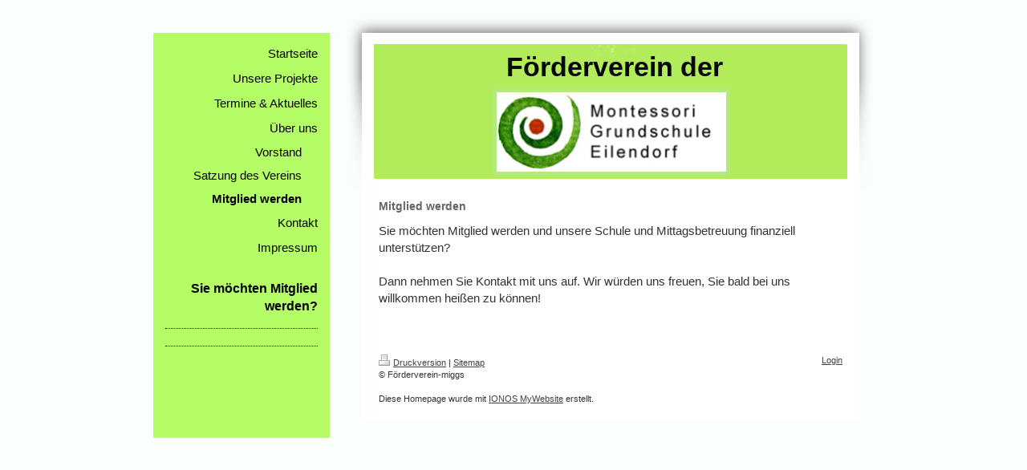

--- FILE ---
content_type: text/html; charset=UTF-8
request_url: https://www.foerderverein-miggs.de/%C3%BCber-uns/mitglied-werden/
body_size: 4858
content:
<!DOCTYPE html>
<html lang="de"  ><head prefix="og: http://ogp.me/ns# fb: http://ogp.me/ns/fb# business: http://ogp.me/ns/business#">
    <meta http-equiv="Content-Type" content="text/html; charset=utf-8"/>
    <meta name="generator" content="IONOS MyWebsite"/>
        
    <link rel="dns-prefetch" href="//cdn.website-start.de/"/>
    <link rel="dns-prefetch" href="//107.mod.mywebsite-editor.com"/>
    <link rel="dns-prefetch" href="https://107.sb.mywebsite-editor.com/"/>
    <link rel="shortcut icon" href="https://www.foerderverein-miggs.de/s/misc/favicon.png?1335354512"/>
        <title>Förderverein-miggs - Mitglied werden</title>
    
    

<meta name="format-detection" content="telephone=no"/>
        <meta name="keywords" content="Mitglied, Mitgliedschaft"/>
            <meta name="description" content="Förderverein-miggs, Aachen"/>
            <meta name="robots" content="index,follow"/>
        <link href="https://www.foerderverein-miggs.de/s/style/layout.css?1707341070" rel="stylesheet" type="text/css"/>
    <link href="https://www.foerderverein-miggs.de/s/style/main.css?1707341070" rel="stylesheet" type="text/css"/>
    <link href="https://www.foerderverein-miggs.de/s/style/font.css?1707341070" rel="stylesheet" type="text/css"/>
    <link href="//cdn.website-start.de/app/cdn/min/group/web.css?1763478093678" rel="stylesheet" type="text/css"/>
<link href="//cdn.website-start.de/app/cdn/min/moduleserver/css/de_DE/common,shoppingbasket?1763478093678" rel="stylesheet" type="text/css"/>
    <link href="https://107.sb.mywebsite-editor.com/app/logstate2-css.php?site=535167064&amp;t=1768829384" rel="stylesheet" type="text/css"/>

<script type="text/javascript">
    /* <![CDATA[ */
var stagingMode = '';
    /* ]]> */
</script>
<script src="https://107.sb.mywebsite-editor.com/app/logstate-js.php?site=535167064&amp;t=1768829384"></script>
    <script type="text/javascript">
    /* <![CDATA[ */
    var systemurl = 'https://107.sb.mywebsite-editor.com/';
    var webPath = '/';
    var proxyName = '';
    var webServerName = 'www.foerderverein-miggs.de';
    var sslServerUrl = 'https://www.foerderverein-miggs.de';
    var nonSslServerUrl = 'http://www.foerderverein-miggs.de';
    var webserverProtocol = 'http://';
    var nghScriptsUrlPrefix = '//107.mod.mywebsite-editor.com';
    var sessionNamespace = 'DIY_SB';
    var jimdoData = {
        cdnUrl:  '//cdn.website-start.de/',
        messages: {
            lightBox: {
    image : 'Bild',
    of: 'von'
}

        },
        isTrial: 0,
        pageId: 918924127    };
    var script_basisID = "535167064";

    diy = window.diy || {};
    diy.web = diy.web || {};

        diy.web.jsBaseUrl = "//cdn.website-start.de/s/build/";

    diy.context = diy.context || {};
    diy.context.type = diy.context.type || 'web';
    /* ]]> */
</script>

<script type="text/javascript" src="//cdn.website-start.de/app/cdn/min/group/web.js?1763478093678" crossorigin="anonymous"></script><script type="text/javascript" src="//cdn.website-start.de/s/build/web.bundle.js?1763478093678" crossorigin="anonymous"></script><script src="//cdn.website-start.de/app/cdn/min/moduleserver/js/de_DE/common,shoppingbasket?1763478093678"></script>
<script type="text/javascript" src="https://cdn.website-start.de/proxy/apps/static/resource/dependencies/"></script><script type="text/javascript">
                    if (typeof require !== 'undefined') {
                        require.config({
                            waitSeconds : 10,
                            baseUrl : 'https://cdn.website-start.de/proxy/apps/static/js/'
                        });
                    }
                </script><script type="text/javascript" src="//cdn.website-start.de/app/cdn/min/group/pfcsupport.js?1763478093678" crossorigin="anonymous"></script>    <meta property="og:type" content="business.business"/>
    <meta property="og:url" content="https://www.foerderverein-miggs.de/über-uns/mitglied-werden/"/>
    <meta property="og:title" content="Förderverein-miggs - Mitglied werden"/>
            <meta property="og:description" content="Förderverein-miggs, Aachen"/>
                <meta property="og:image" content="https://www.foerderverein-miggs.de/s/misc/logo.jpg?t=1766726836"/>
        <meta property="business:contact_data:country_name" content="Deutschland"/>
    
    
    
    
    
    
    
    
</head>


<body class="body diyBgActive  cc-pagemode-default diy-market-de_DE" data-pageid="918924127" id="page-918924127">
    
    <div class="diyw">
        <div id="container">

	<div id="navigation" class="altcolor">
		<div class="gutter">
			<div class="webnavigation"><ul id="mainNav1" class="mainNav1"><li class="navTopItemGroup_1"><a data-page-id="918924122" href="https://www.foerderverein-miggs.de/" class="level_1"><span>Startseite</span></a></li><li class="navTopItemGroup_2"><a data-page-id="918924123" href="https://www.foerderverein-miggs.de/unsere-projekte/" class="level_1"><span>Unsere Projekte</span></a></li><li class="navTopItemGroup_3"><a data-page-id="918924124" href="https://www.foerderverein-miggs.de/termine-aktuelles/" class="level_1"><span>Termine &amp; Aktuelles</span></a></li><li class="navTopItemGroup_4"><a data-page-id="918924125" href="https://www.foerderverein-miggs.de/über-uns/" class="parent level_1"><span>Über uns</span></a></li><li><ul id="mainNav2" class="mainNav2"><li class="navTopItemGroup_4"><a data-page-id="918924126" href="https://www.foerderverein-miggs.de/über-uns/vorstand/" class="level_2"><span>Vorstand</span></a></li><li class="navTopItemGroup_4"><a data-page-id="918924134" href="https://www.foerderverein-miggs.de/über-uns/satzung-des-vereins/" class="level_2"><span>Satzung des Vereins</span></a></li><li class="navTopItemGroup_4"><a data-page-id="918924127" href="https://www.foerderverein-miggs.de/über-uns/mitglied-werden/" class="current level_2"><span>Mitglied werden</span></a></li></ul></li><li class="navTopItemGroup_5"><a data-page-id="918924129" href="https://www.foerderverein-miggs.de/kontakt/" class="level_1"><span>Kontakt</span></a></li><li class="navTopItemGroup_6"><a data-page-id="918924131" href="https://www.foerderverein-miggs.de/impressum/" class="level_1"><span>Impressum</span></a></li></ul></div>
		</div>
		<div class="gutter">
			<div id="matrix_1023413672" class="sortable-matrix" data-matrixId="1023413672"><div class="n module-type-header diyfeLiveArea "> <h1><span class="diyfeDecoration">Sie möchten Mitglied werden?</span></h1> </div><div class="n module-type-hr diyfeLiveArea "> <div style="padding: 0px 0px">
    <div class="hr"></div>
</div>
 </div><div class="n module-type-hr diyfeLiveArea "> <div style="padding: 0px 0px">
    <div class="hr"></div>
</div>
 </div><div class="n module-type-text diyfeLiveArea "> <p><strong> </strong></p>
<p><strong> </strong></p>
<p> </p>
<p>﻿</p> </div></div>
		</div>
	</div>	
	

	<div id="verlauf">
		<div id="header">
			
<style type="text/css" media="all">
.diyw div#emotion-header {
        max-width: 590px;
        max-height: 168px;
                background: #B2EC5B;
    }

.diyw div#emotion-header-title-bg {
    left: 0%;
    top: 0%;
    width: 100%;
    height: 17%;

    background-color: #FFFFFF;
    opacity: 0.50;
    filter: alpha(opacity = 50);
    display: none;}
.diyw img#emotion-header-logo {
    left: 25.00%;
    top: 33.00%;
    background: transparent;
            width: 48.64%;
        height: 58.93%;
                border: 5px solid #B4E97B;
        padding: 0px;
        }

.diyw div#emotion-header strong#emotion-header-title {
    left: 14%;
    top: 5%;
    color: #080808;
        font: normal bold 34px/120% Arial, Helvetica, sans-serif;
}

.diyw div#emotion-no-bg-container{
    max-height: 168px;
}

.diyw div#emotion-no-bg-container .emotion-no-bg-height {
    margin-top: 28.47%;
}
</style>
<div id="emotion-header" data-action="loadView" data-params="active" data-imagescount="1">
            <img src="https://www.foerderverein-miggs.de/s/img/emotionheader.png?1424248217.590px.168px" id="emotion-header-img" alt=""/>
            
        <div id="ehSlideshowPlaceholder">
            <div id="ehSlideShow">
                <div class="slide-container">
                                        <div style="background-color: #B2EC5B">
                            <img src="https://www.foerderverein-miggs.de/s/img/emotionheader.png?1424248217.590px.168px" alt=""/>
                        </div>
                                    </div>
            </div>
        </div>


        <script type="text/javascript">
        //<![CDATA[
                diy.module.emotionHeader.slideShow.init({ slides: [{"url":"https:\/\/www.foerderverein-miggs.de\/s\/img\/emotionheader.png?1424248217.590px.168px","image_alt":"","bgColor":"#B2EC5B"}] });
        //]]>
        </script>

    
                        <a href="https://www.foerderverein-miggs.de/">
        
                    <img id="emotion-header-logo" src="https://www.foerderverein-miggs.de/s/misc/logo.jpg?t=1766726837" alt=""/>
        
                    </a>
            
    
            <strong id="emotion-header-title" style="text-align: left">         Förderverein der</strong>
                    <div class="notranslate">
                <svg xmlns="http://www.w3.org/2000/svg" version="1.1" id="emotion-header-title-svg" viewBox="0 0 590 168" preserveAspectRatio="xMinYMin meet"><text style="font-family:Arial, Helvetica, sans-serif;font-size:34px;font-style:normal;font-weight:bold;fill:#080808;line-height:1.2em;"><tspan x="0" style="text-anchor: start" dy="0.95em">         Förderverein der</tspan></text></svg>
            </div>
            
    
    <script type="text/javascript">
    //<![CDATA[
    (function ($) {
        function enableSvgTitle() {
                        var titleSvg = $('svg#emotion-header-title-svg'),
                titleHtml = $('#emotion-header-title'),
                emoWidthAbs = 590,
                emoHeightAbs = 168,
                offsetParent,
                titlePosition,
                svgBoxWidth,
                svgBoxHeight;

                        if (titleSvg.length && titleHtml.length) {
                offsetParent = titleHtml.offsetParent();
                titlePosition = titleHtml.position();
                svgBoxWidth = titleHtml.width();
                svgBoxHeight = titleHtml.height();

                                titleSvg.get(0).setAttribute('viewBox', '0 0 ' + svgBoxWidth + ' ' + svgBoxHeight);
                titleSvg.css({
                   left: Math.roundTo(100 * titlePosition.left / offsetParent.width(), 3) + '%',
                   top: Math.roundTo(100 * titlePosition.top / offsetParent.height(), 3) + '%',
                   width: Math.roundTo(100 * svgBoxWidth / emoWidthAbs, 3) + '%',
                   height: Math.roundTo(100 * svgBoxHeight / emoHeightAbs, 3) + '%'
                });

                titleHtml.css('visibility','hidden');
                titleSvg.css('visibility','visible');
            }
        }

        
            var posFunc = function($, overrideSize) {
                var elems = [], containerWidth, containerHeight;
                                    elems.push({
                        selector: '#emotion-header-title',
                        overrideSize: true,
                        horPos: 35.15,
                        vertPos: 6.61                    });
                    lastTitleWidth = $('#emotion-header-title').width();
                                                elems.push({
                    selector: '#emotion-header-title-bg',
                    horPos: 0,
                    vertPos: 0                });
                                
                containerWidth = parseInt('590');
                containerHeight = parseInt('168');

                for (var i = 0; i < elems.length; ++i) {
                    var el = elems[i],
                        $el = $(el.selector),
                        pos = {
                            left: el.horPos,
                            top: el.vertPos
                        };
                    if (!$el.length) continue;
                    var anchorPos = $el.anchorPosition();
                    anchorPos.$container = $('#emotion-header');

                    if (overrideSize === true || el.overrideSize === true) {
                        anchorPos.setContainerSize(containerWidth, containerHeight);
                    } else {
                        anchorPos.setContainerSize(null, null);
                    }

                    var pxPos = anchorPos.fromAnchorPosition(pos),
                        pcPos = anchorPos.toPercentPosition(pxPos);

                    var elPos = {};
                    if (!isNaN(parseFloat(pcPos.top)) && isFinite(pcPos.top)) {
                        elPos.top = pcPos.top + '%';
                    }
                    if (!isNaN(parseFloat(pcPos.left)) && isFinite(pcPos.left)) {
                        elPos.left = pcPos.left + '%';
                    }
                    $el.css(elPos);
                }

                // switch to svg title
                enableSvgTitle();
            };

                        var $emotionImg = jQuery('#emotion-header-img');
            if ($emotionImg.length > 0) {
                // first position the element based on stored size
                posFunc(jQuery, true);

                // trigger reposition using the real size when the element is loaded
                var ehLoadEvTriggered = false;
                $emotionImg.one('load', function(){
                    posFunc(jQuery);
                    ehLoadEvTriggered = true;
                                        diy.module.emotionHeader.slideShow.start();
                                    }).each(function() {
                                        if(this.complete || typeof this.complete === 'undefined') {
                        jQuery(this).load();
                    }
                });

                                noLoadTriggeredTimeoutId = setTimeout(function() {
                    if (!ehLoadEvTriggered) {
                        posFunc(jQuery);
                    }
                    window.clearTimeout(noLoadTriggeredTimeoutId)
                }, 5000);//after 5 seconds
            } else {
                jQuery(function(){
                    posFunc(jQuery);
                });
            }

                        if (jQuery.isBrowser && jQuery.isBrowser.ie8) {
                var longTitleRepositionCalls = 0;
                longTitleRepositionInterval = setInterval(function() {
                    if (lastTitleWidth > 0 && lastTitleWidth != jQuery('#emotion-header-title').width()) {
                        posFunc(jQuery);
                    }
                    longTitleRepositionCalls++;
                    // try this for 5 seconds
                    if (longTitleRepositionCalls === 5) {
                        window.clearInterval(longTitleRepositionInterval);
                    }
                }, 1000);//each 1 second
            }

            }(jQuery));
    //]]>
    </script>

    </div>

		</div>
	
		<div id="content">	
			<div class="gutter">
					
        <div id="content_area">
        	<div id="content_start"></div>
        	
        
        <div id="matrix_1023413681" class="sortable-matrix" data-matrixId="1023413681"><div class="n module-type-header diyfeLiveArea "> <h2><span class="diyfeDecoration">Mitglied werden</span></h2> </div><div class="n module-type-text diyfeLiveArea "> <p>Sie möchten Mitglied werden und unsere Schule und Mittagsbetreuung finanziell unterstützen?</p>
<p> </p>
<p>Dann nehmen Sie Kontakt mit uns auf. Wir würden uns freuen, Sie bald bei uns willkommen heißen zu können!</p> </div></div>
        
        
        </div>
					<div id="footer">
						<div class="gutter">
							<div id="contentfooter">
    <div class="leftrow">
                    <a rel="nofollow" href="javascript:PopupFenster('https://www.foerderverein-miggs.de/über-uns/mitglied-werden/?print=1');"><img class="inline" height="14" width="18" src="//cdn.website-start.de/s/img/cc/printer.gif" alt=""/>Druckversion</a> <span class="footer-separator">|</span>
                <a href="https://www.foerderverein-miggs.de/sitemap/">Sitemap</a>
                        <br/> © Förderverein-miggs<br/>
<br/>
Diese Homepage wurde mit <a rel="nofollow" href="https://www.ionos.de/websites/homepage-erstellen" target="_blank">IONOS MyWebsite</a> erstellt.
            </div>
    <script type="text/javascript">
        window.diy.ux.Captcha.locales = {
            generateNewCode: 'Neuen Code generieren',
            enterCode: 'Bitte geben Sie den Code ein'
        };
        window.diy.ux.Cap2.locales = {
            generateNewCode: 'Neuen Code generieren',
            enterCode: 'Bitte geben Sie den Code ein'
        };
    </script>
    <div class="rightrow">
                    <span class="loggedout">
                <a rel="nofollow" id="login" href="https://login.1and1-editor.com/535167064/www.foerderverein-miggs.de/de?pageId=918924127">
                    Login                </a>
            </span>
                
                <span class="loggedin">
            <a rel="nofollow" id="logout" href="https://107.sb.mywebsite-editor.com/app/cms/logout.php">Logout</a> <span class="footer-separator">|</span>
            <a rel="nofollow" id="edit" href="https://107.sb.mywebsite-editor.com/app/535167064/918924127/">Seite bearbeiten</a>
        </span>
    </div>
</div>
            <div id="loginbox" class="hidden">
                <script type="text/javascript">
                    /* <![CDATA[ */
                    function forgotpw_popup() {
                        var url = 'https://passwort.1und1.de/xml/request/RequestStart';
                        fenster = window.open(url, "fenster1", "width=600,height=400,status=yes,scrollbars=yes,resizable=yes");
                        // IE8 doesn't return the window reference instantly or at all.
                        // It may appear the call failed and fenster is null
                        if (fenster && fenster.focus) {
                            fenster.focus();
                        }
                    }
                    /* ]]> */
                </script>
                                <img class="logo" src="//cdn.website-start.de/s/img/logo.gif" alt="IONOS" title="IONOS"/>

                <div id="loginboxOuter"></div>
            </div>
        

						</div>
					</div>				
			</div>	
		</div>	
	</div>
	
	
</div>
    </div>

    
    </body>


<!-- rendered at Fri, 26 Dec 2025 06:27:17 +0100 -->
</html>


--- FILE ---
content_type: text/css
request_url: https://www.foerderverein-miggs.de/s/style/layout.css?1707341070
body_size: 971
content:

.body .diyw 
{
	text-align: center;
}



.diyw div#container {
	width: 900px;
	margin: 0 auto;
	text-align: left;
	padding: 20px 0 0 0;
}

.diyw div#header {
	padding: 35px 34px 0px 34px;
}

.diyw div#navigation {
	float: left;
	width: 220px;
	margin: 20px 0 0 0;
	text-align: right;
	background-color: #B5FD67;
	border: white solid 1px;
}

.diyw div#navigation .gutter {
	padding: 10px;
}

.diyw div#verlauf {
	float: right;
	width: 658px;
	margin-bottom: 50px;
	background: expression("none");
	filter: progid:DXImageTransform.Microsoft.AlphaImageLoader(enabled=true, sizingMethod=crop src='https://www.foerderverein-miggs.de/s/img/verlauf_bg.png');
}

html>body .diyw div#verlauf {
	background: url(https://www.foerderverein-miggs.de/s/img/verlauf_bg.png) no-repeat top right;
}

.diyw div#content {
	width: 658px;
	background: url(https://www.foerderverein-miggs.de/s/img/content_bg.gif) repeat-y;
	margin-bottom: 50px;
	float: left;
}

.diyw div#content .gutter {
	padding: 20px 35px 15px 35px;
}

.diyw div#footer {
	clear: both;
	margin-top: 50px;
}

.diyw div#footer div.gutter {
	padding: 5px;
}


.diyw ul.mainNav1 {
	text-align: right;
	margin: 0 0 0px 0;
	padding: 0;
}

.diyw ul.mainNav2,
.diyw ul.mainNav3 {
	margin: 0;
	padding: 0;
}

.diyw ul.mainNav1 li,
.diyw ul.mainNav2 li,
.diyw ul.mainNav3 li {
	display: inline;
	margin: 0;
	padding: 0;
}

.diyw ul.mainNav1 li a,
.diyw ul.mainNav1 li a:visited,
.diyw ul.mainNav2 li a,
.diyw ul.mainNav2 li a:visited,
.diyw ul.mainNav3 li a,
.diyw ul.mainNav3 li a:visited {
	text-decoration: none;
	display: block;
}

.diyw ul.mainNav1 li a, .diyw ul.mainNav1 li a:visited {
	padding: 5px 5px 5px 4px;
}

.diyw ul.mainNav2 li a, .diyw ul.mainNav2 li a:visited {
	padding: 4px 25px 4px 3px;
}

.diyw ul.mainNav3 li a, .diyw ul.mainNav3 li a:visited {
	padding: 4px 35px 4px 3px;
}

.diyw ul.mainNav1 li a:hover,
.diyw ul.mainNav2 li a:hover,
.diyw ul.mainNav3 li a:hover {
	font-weight: bold;
}

.diyw ul.mainNav1 li a.current,
.diyw ul.mainNav2 li a.current,
.diyw ul.mainNav3 li a.current {
	font-weight: bold;
}



body .diyw
{
	font: normal 11px/140% Verdana, Arial, Helvetica, sans-serif;
	color: #666666;
}
 .diyw p, .diyw table, .diyw td {
	font: normal 11px/140% Verdana, Arial, Helvetica, sans-serif;
	color: #666666;
}

.diyw h1 {
	font: bold 14px/140% Verdana, Arial, Helvetica, sans-serif;
	color: #000000;
}

.diyw h2 {
	font: bold 12px/140% Verdana, Arial, Helvetica, sans-serif;
	color: #666666;
}


.diyw a.trackbackUrl, 
.diyw a.trackbackUrl:link,
.diyw a.trackbackUrl:visited,
.diyw a.trackbackUrl:hover,
.diyw a.trackbackUrl:active {
	background: #EEEEEE none repeat scroll 0% 0%;
	border: 1px solid black;
	color: #333333;
	padding: 2px;
	text-decoration: none;
}

.diyw a:link,
.diyw a:visited {
	text-decoration: underline; 
	color: #DB2F2C;
}

.diyw a:active, 
.diyw a:hover {
	text-decoration: none; 
	color: #DB2F2C;
}

.diyw div.hr {
	border-bottom-style: dotted;
	border-bottom-width: 1px; 
	border-color: #CCCCCC;
	height: 1px;
}
 
.diyw .altcolor,
.diyw .altcolor p {
	color: #000000;
}

.diyw .altcolor h1 {
	color: #000000;
}

.diyw .altcolor h2 {
	color: #000000;
}

.diyw .altcolor a:link,
.diyw .altcolor a:visited {
	color: #000000;
}

.diyw .altcolor a:active, 
.diyw .altcolor a:hover {
	color: #000000;
}

.diyw .altcolor div.hr {
	border-color: #000000;
}


--- FILE ---
content_type: text/css
request_url: https://www.foerderverein-miggs.de/s/style/main.css?1707341070
body_size: -76
content:
.body { background-color: #FAFFFB; } 